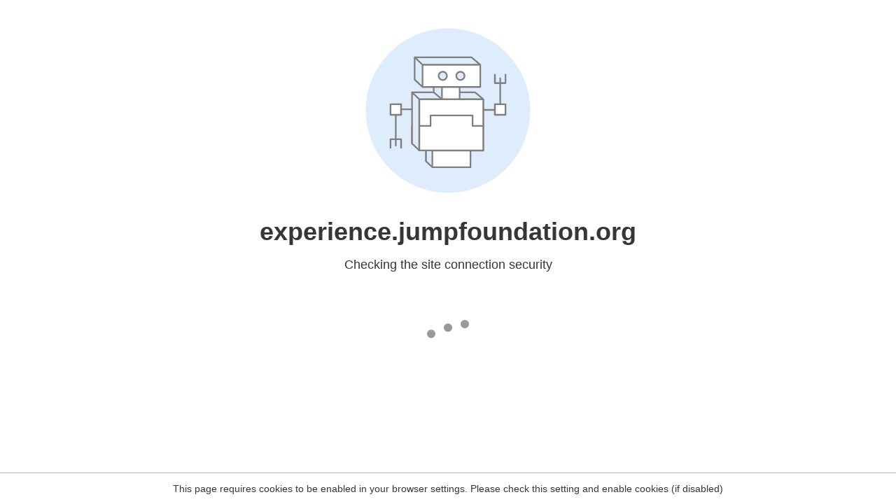

--- FILE ---
content_type: text/html
request_url: http://experience.jumpfoundation.org/warp-speed/
body_size: 179
content:
<html><head><link rel="icon" href="data:;"><meta http-equiv="refresh" content="0;/.well-known/sgcaptcha/?r=%2Fwarp-speed%2F&y=ipc:18.219.58.0:1769763639.756"></meta></head></html>